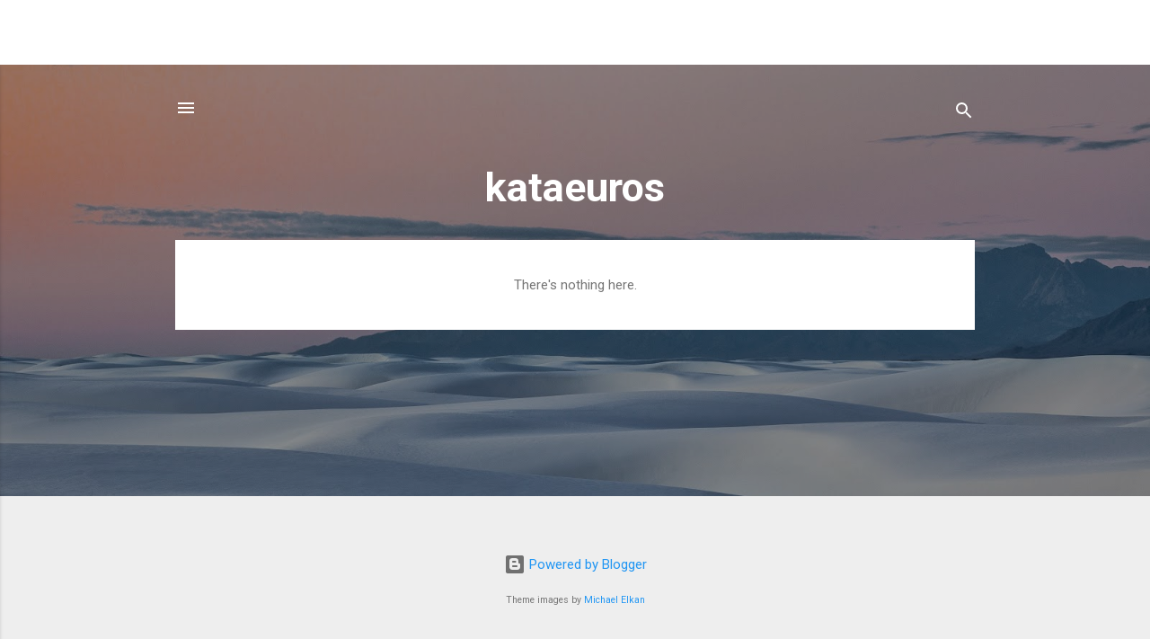

--- FILE ---
content_type: text/html
request_url: http://cpanet.com/your_practice/site.asp?AID=11&LIST=032&URL=https://kataeuros.blogspot.com
body_size: 630
content:


<html>
<head>
<title>

CPAnet Resource Site
 - 


</title>

<!--mstheme--><link rel="stylesheet" type="text/css" href="../_themes/cpanet2005/cpan1011.css"><meta name="Microsoft Theme" content="cpanet2005 1011, default">
</head>
<frameset framespacing="0" border="false" frameborder="0" rows="72,105%">
  <noframes>
  <body>
  <p>This page uses frames, but your browser doesn't support them.</p>
  </body>
  </noframes>
  <frame name="top_nav" scrolling="no" noresize target="contents" src="../_navigation/returnto_11.asp?LIST=032&URL=https%3A%2F%2Fkataeuros%2Eblogspot%2Ecom" marginwidth="12" marginheight="1">
  <frame name="contents" scrolling="auto" src="https://kataeuros.blogspot.com">
</frameset>
</html>


<head>
<!--mstheme--><link rel="stylesheet" type="text/css" href="../../_themes/cpanet2005/cpan1011.css"><meta name="Microsoft Theme" content="cpanet2005 1011, default">
</head>

<body topmargin="3">
